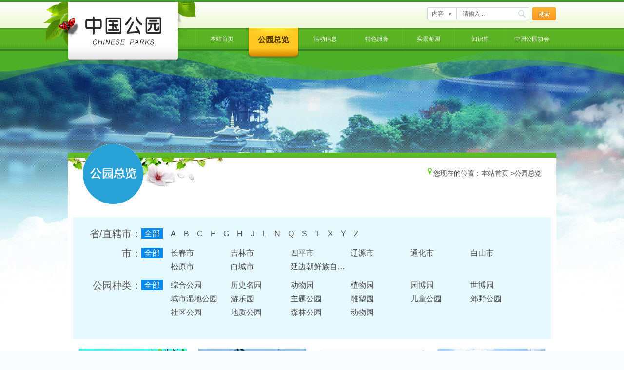

--- FILE ---
content_type: text/html;charset=utf-8
request_url: http://new.capg.org.cn/gyzl/?prov=9
body_size: 5482
content:
<!DOCTYPE html PUBLIC "-//W3C//DTD XHTML 1.0 Transitional//EN" "http://www.w3.org/TR/xhtml1/DTD/xhtml1-transitional.dtd">
<html xmlns="http://www.w3.org/1999/xhtml">
<head>
<meta http-equiv="Content-Type" content="text/html; charset=UTF-8">
<title>-中国公园</title>
<link href="../gy/global.css" rel="stylesheet" type="text/css">
<link href="../img/index.css" rel="stylesheet" type="text/css">
<link href="../gy/twlb.css" rel="stylesheet" type="text/css">
<link href="../gy/park-view.css" rel="stylesheet" type="text/css">  
<link href="../gy/danyemian.css" rel="stylesheet" type="text/css">
<link href="../gy/register.css" rel="stylesheet" type="text/css">
<!--[if lte IE 6]>
<style type="text/css">
body { behavior:url("css/csshover.htc"); }
</style>
<![endif]-->
<script src="../gy/jquery-1.js" type="text/javascript"></script>
<script src="../gy/jquery.js" type="text/javascript" charset="utf-8"></script>
<script type="text/javascript" src="http://new.capg.org.cn/lang/zh-cn/lang.js"></script>
<script type="text/javascript" src="http://new.capg.org.cn/file/script/config.js"></script>
<script type="text/javascript" src="http://new.capg.org.cn/file/script/jquery.js"></script>
<script type="text/javascript" src="http://new.capg.org.cn/file/script/common.js"></script>
<script type="text/javascript" src="http://new.capg.org.cn/file/script/page.js"></script>
<script type="text/javascript">
GoMobile('http://new.capg.org.cn/wap/index.php?moduleid=23');
var searchid = 23;
</script>
</head>
<body>
<div id="top">
  <div class="top">
    <h1 class="logo l"><img src="../gy/logo.png" alt="" height="120" width="313"></h1>
    <div class="top_r l">
      <div class="top_r_head">
        <DIV class="switch l" id="home-area">
          <dt style="display:none">
              <b></b>
              <strong class="xz_c l">北京</strong>
              <a href="javascript:void(0)" onclick="$('#home-area').addClass('hover')">[更换]</a>
          </dt>
          <dd class="dd" >        
            <ul class="lh">
                                          <li><a href="?prov=1" data-id="1">北京</a></li> 
                            <li><a href="?prov=2" data-id="2">上海</a></li> 
                            <li><a href="?prov=3" data-id="3">天津</a></li> 
                            <li><a href="?prov=4" data-id="4">重庆</a></li> 
                            <li><a href="?prov=5" data-id="5">河北</a></li> 
                            <li><a href="?prov=6" data-id="6">山西</a></li> 
                            <li><a href="?prov=7" data-id="7">内蒙古</a></li> 
                            <li><a href="?prov=8" data-id="8">辽宁</a></li> 
                            <li><a href="?prov=9" data-id="9">吉林</a></li> 
                            <li><a href="?prov=10" data-id="10">黑龙江</a></li> 
                            <li><a href="?prov=11" data-id="11">江苏</a></li> 
                            <li><a href="?prov=12" data-id="12">浙江</a></li> 
                            <li><a href="?prov=13" data-id="13">安徽</a></li> 
                            <li><a href="?prov=14" data-id="14">福建</a></li> 
                            <li><a href="?prov=15" data-id="15">江西</a></li> 
                            <li><a href="?prov=16" data-id="16">山东</a></li> 
                            <li><a href="?prov=17" data-id="17">河南</a></li> 
                            <li><a href="?prov=18" data-id="18">湖北</a></li> 
                            <li><a href="?prov=19" data-id="19">湖南</a></li> 
                            <li><a href="?prov=20" data-id="20">广东</a></li> 
                            <li><a href="?prov=21" data-id="21">广西</a></li> 
                            <li><a href="?prov=22" data-id="22">海南</a></li> 
                            <li><a href="?prov=23" data-id="23">四川</a></li> 
                            <li><a href="?prov=24" data-id="24">贵州</a></li> 
                            <li><a href="?prov=25" data-id="25">云南</a></li> 
                            <li><a href="?prov=26" data-id="26">西藏</a></li> 
                            <li><a href="?prov=27" data-id="27">陕西</a></li> 
                            <li><a href="?prov=28" data-id="28">甘肃</a></li> 
                            <li><a href="?prov=29" data-id="29">青海</a></li> 
                            <li><a href="?prov=30" data-id="30">宁夏</a></li> 
                            <li><a href="?prov=31" data-id="31">新疆</a></li> 
                            <li><a href="?prov=32" data-id="32">台湾</a></li> 
                            <li><a href="?prov=33" data-id="33">香港</a></li> 
                            <li><a href="?prov=34" data-id="34">澳门</a></li> 
                          </ul>
            <div class="close" onclick="$('#home-area').removeClass('hover')">×</div>  
          </dd>
        </DIV>
        <!--UL class="top_list l">
          <div class="f_r" id="destoon_member"></div>
        </UL-->
        <div class="search">
<form id="destoon_search" action="http://new.capg.org.cn/gyzl/search.php" onsubmit="return Dsearch(1);">
<input type="hidden" name="moduleid" value="23" id="destoon_moduleid"/>
<input type="hidden" name="spread" value="0" id="destoon_spread"/>
  <div class="l">
<div id="select_box2" class="select_box2 l"> <span id="selected_item2" class="current">内容</span>
   <UL class="select_list2" id="select_up2">
<span  onclick="setModule(23,this)">
<LI title="23">公园</LI>
</span> <span onclick="setModule(21,this)">
<LI title ="21">内容</LI>
</span> 
  </UL>
</div>
  </div>         
            <input name="kw" id="destoon_kw" class="input_text l" onfocus="if(this.value=='请输入...'){this.value=''}" onblur="if(this.value==''){this.value='请输入...'}" value="请输入..." maxlength="20" type="text">
            <input name="" value="" class="input_btn" type="submit">
          </form>
        </div>
        
      </div>
      <div class="c"></div>
      <ul class="nav">
        <LI ><A href="http://new.capg.org.cn/">本站首页</A></LI>
        <LI id="nav37"><A href="http://new.capg.org.cn/gyzl?area=">公园总览</A></LI>
        <LI id="nav6"><A href="http://new.capg.org.cn/news/list.php?catid=6">活动信息</A></LI>             
        <LI id="nav10"><A href="http://new.capg.org.cn/news/list.php?catid=10">特色服务</A></LI>
        <LI id="nav4"><A href="http://new.capg.org.cn/video/list.php?catid=136">实景游园</A></LI>
<LI id="nav35"><A href="http://new.capg.org.cn/news/list.php?catid=35">知识库</A></LI>
        <LI id="nav23"><A href="http://new.capg.org.cn/news">中国公园协会</A></LI>
       
        
      </ul>
    </div>
  </div>
</div>
<SCRIPT type="text/javascript">
            function selected(area,user_selected,main){
                var select_area = $_G(area), selected = $_G(user_selected), select_main = $_G(main), select_list = select_main.getElementsByTagName("li"), len = select_list.length;
                select_area.onclick = select_main.onmouseover = function(){
                    select_main.style.display = "block";
                }
                select_main.onmouseout = function(){
                    select_main.style.display = "none";
                }
                for (var i = 0; i < len; i++) {
                    select_list[i].onclick = clickselect;
                    select_list[i].onmouseover = a_mouseover;
                    select_list[i].onmouseout = a_mouseout;
                }
                //鼠标移上函数
                 function a_mouseover () {
                    this.className = "active";
                }
                //鼠标移开函数
                function a_mouseout () {
                    this.className = "";
                }
                //取html元素
                function $_G(id){
                    return document.getElementById(id);
                }
                //选择值函数
                function clickselect(e){
                    e = e || window.event;
                    e.cancelBubble = true;
                    var name = this.innerHTML;
                    var txt = document.createTextNode(name);
                    selected.removeChild(selected.firstChild);
                    selected.appendChild(txt);
                    select_main.style.display = "none";
                    var title = this.getAttribute("title");
                        if (title == 23)
                        {
                           setModule(23,this);
                        }else{
                           setModule(21,this)
                        }
                }
            }; 
                selected("select_box2","selected_item2","select_up2");

$(".lh a").click(function () {  
var val = $(this).text();
$('.xz_c').text(val);
$('#home-area').removeClass('hover')
}); 
$('.nav li').hover(
function () { 
$('.nav_cur').addClass('now_cur').removeClass('nav_cur');
},  
function () { 
$('.now_cur').addClass('nav_cur').removeClass('now_cur');
   });
  </SCRIPT> 
  <script type="text/javascript">
function setTab(name,cursel){
cursel_0=cursel;
for(var i=1; i<=links_len; i++){
var menu = document.getElementById(name+i);
var menudiv = document.getElementById("con_"+name+"_"+i);
if(i==cursel){
menu.className="off";
menudiv.style.display="block";
}
else{
menu.className="";
menudiv.style.display="none";
}
}
}
function Next(){                                                        
cursel_0++;
if (cursel_0>links_len)cursel_0=1
setTab(name_0,cursel_0);
} 
var name_0='one';
var cursel_0=1;
var links_len,iIntervalId;
onload=function(){
try{
var links = document.getElementById("tab1").getElementsByTagName('li')
links_len=links.length;
for(var i=0; i<links_len; i++){
links[i].onmouseover=function(){
clearInterval(iIntervalId);
this.onmouseout=function(){
iIntervalId = setInterval(Next,ScrollTime);;
}
}
}

document.getElementById("con_"+name_0+"_"+links_len).parentNode.onmouseover=function(){
clearInterval(iIntervalId);
this.onmouseout=function(){
iIntervalId = setInterval(Next,ScrollTime);;
}
}
setTab(name_0,cursel_0);
iIntervalId = setInterval(Next,ScrollTime);
}
catch(e){};
}
</script><div class="mains">
  <div class="biaodan">
    <div class="ejdh"> <img src="../gy/yuan_title_2.png" class="zc_l"> 
      <span><img src="../gy/dhtub.png">您现在的位置：<a href="http://new.capg.org.cn/" target="_blank">本站首页</a> &gt;<a href="#">公园总览</a> </span> 
    </div>
    <div class="liebiao">
      <div class="pv-area">
        <div class="pv-index-area">
            <table class="pv-index-table" >
              <tr>
                <td class="title">省/直辖市：</td>
                <td>
                  <div class="one-line-index">
                    <span class="selected all" id="abbr-all" ><a href="?area=xx">全部</a></span>
                  </div>
                  <!-- 字母行-->
                <div class="al-idx">
                                                        <span class=al-one id="abbr-A"> <a href="?abbr=A">A</a>  </span>                      
                                      <span class=al-one id="abbr-B"> <a href="?abbr=B">B</a>  </span>                      
                                      <span class=al-one id="abbr-C"> <a href="?abbr=C">C</a>  </span>                      
                                      <span class=al-one id="abbr-F"> <a href="?abbr=F">F</a>  </span>                      
                                      <span class=al-one id="abbr-G"> <a href="?abbr=G">G</a>  </span>                      
                                      <span class=al-one id="abbr-H"> <a href="?abbr=H">H</a>  </span>                      
                                      <span class=al-one id="abbr-J"> <a href="?abbr=J">J</a>  </span>                      
                                      <span class=al-one id="abbr-L"> <a href="?abbr=L">L</a>  </span>                      
                                      <span class=al-one id="abbr-N"> <a href="?abbr=N">N</a>  </span>                      
                                      <span class=al-one id="abbr-Q"> <a href="?abbr=Q">Q</a>  </span>                      
                                      <span class=al-one id="abbr-S"> <a href="?abbr=S">S</a>  </span>                      
                                      <span class=al-one id="abbr-T"> <a href="?abbr=T">T</a>  </span>                      
                                      <span class=al-one id="abbr-X"> <a href="?abbr=X">X</a>  </span>                      
                                      <span class=al-one id="abbr-Y"> <a href="?abbr=Y">Y</a>  </span>                      
                                      <span class=al-one id="abbr-Z"> <a href="?abbr=Z">Z</a>  </span>                      
                                  </div>
                </td>
              </tr>
              <tr id="prov_tr" style="display:none">
                <td class="title"></td>
                <td>
                    <div class="prov-idx">
                                              
                      <span class=prov-one id="prov-1"><a href="?prov=1&abbr=">北京</a></span>
                        
                      <span class=prov-one id="prov-2"><a href="?prov=2&abbr=">上海</a></span>
                        
                      <span class=prov-one id="prov-3"><a href="?prov=3&abbr=">天津</a></span>
                        
                      <span class=prov-one id="prov-4"><a href="?prov=4&abbr=">重庆</a></span>
                        
                      <span class=prov-one id="prov-5"><a href="?prov=5&abbr=">河北</a></span>
                        
                      <span class=prov-one id="prov-6"><a href="?prov=6&abbr=">山西</a></span>
                        
                      <span class=prov-one id="prov-7"><a href="?prov=7&abbr=">内蒙古</a></span>
                        
                      <span class=prov-one id="prov-8"><a href="?prov=8&abbr=">辽宁</a></span>
                        
                      <span class=prov-one id="prov-9"><a href="?prov=9&abbr=">吉林</a></span>
                        
                      <span class=prov-one id="prov-10"><a href="?prov=10&abbr=">黑龙江</a></span>
                        
                      <span class=prov-one id="prov-11"><a href="?prov=11&abbr=">江苏</a></span>
                        
                      <span class=prov-one id="prov-12"><a href="?prov=12&abbr=">浙江</a></span>
                        
                      <span class=prov-one id="prov-13"><a href="?prov=13&abbr=">安徽</a></span>
                        
                      <span class=prov-one id="prov-14"><a href="?prov=14&abbr=">福建</a></span>
                        
                      <span class=prov-one id="prov-15"><a href="?prov=15&abbr=">江西</a></span>
                        
                      <span class=prov-one id="prov-16"><a href="?prov=16&abbr=">山东</a></span>
                        
                      <span class=prov-one id="prov-17"><a href="?prov=17&abbr=">河南</a></span>
                        
                      <span class=prov-one id="prov-18"><a href="?prov=18&abbr=">湖北</a></span>
                        
                      <span class=prov-one id="prov-19"><a href="?prov=19&abbr=">湖南</a></span>
                        
                      <span class=prov-one id="prov-20"><a href="?prov=20&abbr=">广东</a></span>
                        
                      <span class=prov-one id="prov-21"><a href="?prov=21&abbr=">广西</a></span>
                        
                      <span class=prov-one id="prov-22"><a href="?prov=22&abbr=">海南</a></span>
                        
                      <span class=prov-one id="prov-23"><a href="?prov=23&abbr=">四川</a></span>
                        
                      <span class=prov-one id="prov-24"><a href="?prov=24&abbr=">贵州</a></span>
                        
                      <span class=prov-one id="prov-25"><a href="?prov=25&abbr=">云南</a></span>
                        
                      <span class=prov-one id="prov-26"><a href="?prov=26&abbr=">西藏</a></span>
                        
                      <span class=prov-one id="prov-27"><a href="?prov=27&abbr=">陕西</a></span>
                        
                      <span class=prov-one id="prov-28"><a href="?prov=28&abbr=">甘肃</a></span>
                        
                      <span class=prov-one id="prov-29"><a href="?prov=29&abbr=">青海</a></span>
                        
                      <span class=prov-one id="prov-30"><a href="?prov=30&abbr=">宁夏</a></span>
                        
                      <span class=prov-one id="prov-31"><a href="?prov=31&abbr=">新疆</a></span>
                        
                      <span class=prov-one id="prov-32"><a href="?prov=32&abbr=">台湾</a></span>
                        
                      <span class=prov-one id="prov-33"><a href="?prov=33&abbr=">香港</a></span>
                        
                      <span class=prov-one id="prov-34"><a href="?prov=34&abbr=">澳门</a></span>
                                          </div>
                </td>
              </tr>
                                <tr>
                  <td class="title">市：</td>
                  <td><div class="one-line-index">
                          <span class="selected all" id="city-all"><a href="?city=&prov=&abbr=">全部</a></span>
                  </div>
                  <div class="city-idx">
                                            
                      <span class=city-one id="city-83"><a href="?city=83&prov=9&abbr=" title="长春市">长春市</a></span>
                        
                      <span class=city-one id="city-84"><a href="?city=84&prov=9&abbr=" title="吉林市">吉林市</a></span>
                        
                      <span class=city-one id="city-85"><a href="?city=85&prov=9&abbr=" title="四平市">四平市</a></span>
                        
                      <span class=city-one id="city-86"><a href="?city=86&prov=9&abbr=" title="辽源市">辽源市</a></span>
                        
                      <span class=city-one id="city-87"><a href="?city=87&prov=9&abbr=" title="通化市">通化市</a></span>
                        
                      <span class=city-one id="city-88"><a href="?city=88&prov=9&abbr=" title="白山市">白山市</a></span>
                        
                      <span class=city-one id="city-89"><a href="?city=89&prov=9&abbr=" title="松原市">松原市</a></span>
                        
                      <span class=city-one id="city-90"><a href="?city=90&prov=9&abbr=" title="白城市">白城市</a></span>
                        
                      <span class=city-one id="city-91"><a href="?city=91&prov=9&abbr=" title="延边朝鲜族自治州">延边朝鲜族自治州</a></span>
                                        </div>
                  </td>
                </tr>
                            <tr>
                <td class="title">公园种类：</td>
                <td><div class="one-line-index">
                        <span class="selected all" id="type-all"><a href="?catid=&city=&prov=9&abbr=">全部</a></span>
                </div>
                <div class="type-idx">
                    <span class=type-one id="type-41"><a href="?catid=41&city=&prov=9&abbr=">综合公园</a></span>
                    <span class=type-one id="type-98"><a href="?catid=98&city=&prov=9&abbr=">历史名园</a></span>
                    <!-- <span class=type-one id="type-43"><a href="?catid=43&city=&prov=9&abbr=">风景名胜公园</a></span> -->
                    <span class=type-one id="type-42"><a href="?catid=42&city=&prov=9&abbr=">动物园</a></span>
                    <span class=type-one id="type-97"><a href="?catid=97&city=&prov=9&abbr=">植物园</a></span>
                    <span class=type-one id="type-qt-1"><a href="?catid=99&qtlx=1&city=&prov=9&abbr=">园博园</a></span>
                    <span class=type-one id="type-qt-2"><a href="?catid=99&qtlx=2&city=&prov=9&abbr=">世博园</a></span>
                    <span class=type-one id="type-qt-3"><a href="?catid=99&qtlx=3&city=&prov=9&abbr=">城市湿地公园</a></span>
                    <span class=type-one id="type-qt-4"><a href="?catid=99&qtlx=4&city=&prov=9&abbr=">游乐园</a></span>
                    <span class=type-one id="type-qt-5"><a href="?catid=99&qtlx=5&city=&prov=9&abbr=">主题公园</a></span>
                    <span class=type-one id="type-qt-6"><a href="?catid=99&qtlx=6&city=&prov=9&abbr=">雕塑园</a></span>
                    <span class=type-one id="type-qt-7"><a href="?catid=99&qtlx=7&city=&prov=9&abbr=">儿童公园</a></span>
                    <span class=type-one id="type-qt-8"><a href="?catid=99&qtlx=8&city=&prov=9&abbr=">郊野公园</a></span>
                    <span class=type-one id="type-qt-9"><a href="?catid=99&qtlx=9&city=&prov=9&abbr=">社区公园</a></span>
                    <span class=type-one id="type-qt-10"><a href="?catid=99&qtlx=10&city=&prov=9&abbr=">地质公园</a></span>
                    <span class=type-one id="type-qt-11"><a href="?catid=99&qtlx=11&city=&prov=9&abbr=">森林公园</a></span>
                    <span class=type-one id="type-qt-12"><a href="?catid=99&qtlx=12&city=&prov=9&abbr=">动物园</a></span>
                </div>
                </td>
              </tr>
            </table>
            </div><!--pv-index-area-->
          </div><!--pv-area-->
          <div class="pic-area">
            <div class='pic-panel'>
                              
                                          <div class=pic-block>
                    <div class=pic-picture>                  
                        <a href="http://www.ccwsp.com/ccdsgy.action?ym=index" title="长春世界雕塑公园" target="_blank"><img src="http://new.capg.org.cn/file/upload/201409/24/10-41-57-25-1.jpg" class="pic"> </a>                 
                    </div>
                    <div class=pic-text style="text-align:center">
                      <span><a href="http://www.ccwsp.com/ccdsgy.action?ym=index" title="长春世界雕塑公园" target="_blank">长春世界雕塑公园</a></span>
                    </div>
                  </a>
                </div> <!--pic-block-->
                            <div class=pic-block>
                    <div class=pic-picture>                  
                        <a href="show.php?itemid=74" title="长春市南湖公园" target="_blank"><img src="http://new.capg.org.cn/file/upload/201409/24/10-40-43-23-1.jpg" class="pic"> </a>                 
                    </div>
                    <div class=pic-text style="text-align:center">
                      <span><a href="show.php?itemid=74" title="长春市南湖公园" target="_blank">长春市南湖公园</a></span>
                    </div>
                  </a>
                </div> <!--pic-block-->
                            <div class=pic-block>
                    <div class=pic-picture>                  
                        <a href="show.php?itemid=75" title="长春市胜利公园" target="_blank"><img src="http://new.capg.org.cn/file/upload/201409/24/10-40-00-21-1.jpg" class="pic"> </a>                 
                    </div>
                    <div class=pic-text style="text-align:center">
                      <span><a href="show.php?itemid=75" title="长春市胜利公园" target="_blank">长春市胜利公园</a></span>
                    </div>
                  </a>
                </div> <!--pic-block-->
                            <div class=pic-block>
                    <div class=pic-picture>                  
                        <a href="show.php?itemid=76" title="长春市儿童公园" target="_blank"><img src="http://new.capg.org.cn/file/upload/201409/24/10-37-15-23-1.jpg" class="pic"> </a>                 
                    </div>
                    <div class=pic-text style="text-align:center">
                      <span><a href="show.php?itemid=76" title="长春市儿童公园" target="_blank">长春市儿童公园</a></span>
                    </div>
                  </a>
                </div> <!--pic-block-->
                            <div class=pic-block>
                    <div class=pic-picture>                  
                        <a href="show.php?itemid=77" title="长春市长春公园" target="_blank"><img src="http://new.capg.org.cn/file/upload/201409/24/10-36-34-71-1.jpg" class="pic"> </a>                 
                    </div>
                    <div class=pic-text style="text-align:center">
                      <span><a href="show.php?itemid=77" title="长春市长春公园" target="_blank">长春市长春公园</a></span>
                    </div>
                  </a>
                </div> <!--pic-block-->
                            <div class=pic-block>
                    <div class=pic-picture>                  
                        <a href="http://www.cczoo.net/" title="长春市动植物公园" target="_blank"><img src="http://new.capg.org.cn/file/upload/201409/24/10-35-07-51-1.jpg" class="pic"> </a>                 
                    </div>
                    <div class=pic-text style="text-align:center">
                      <span><a href="http://www.cczoo.net/" title="长春市动植物公园" target="_blank">长春市动植物公园</a></span>
                    </div>
                  </a>
                </div> <!--pic-block-->
                            <div class=pic-block>
                    <div class=pic-picture>                  
                        <a href="show.php?itemid=79" title="长春市牡丹园" target="_blank"><img src="http://new.capg.org.cn/file/upload/201410/24/17-48-11-25-1.jpg" class="pic"> </a>                 
                    </div>
                    <div class=pic-text style="text-align:center">
                      <span><a href="show.php?itemid=79" title="长春市牡丹园" target="_blank">长春市牡丹园</a></span>
                    </div>
                  </a>
                </div> <!--pic-block-->
                            <div class=pic-block>
                    <div class=pic-picture>                  
                        <a href="show.php?itemid=80" title="吉林市江南公园" target="_blank"><img src="http://new.capg.org.cn/file/upload/201409/24/10-29-47-58-1.jpg" class="pic"> </a>                 
                    </div>
                    <div class=pic-text style="text-align:center">
                      <span><a href="show.php?itemid=80" title="吉林市江南公园" target="_blank">吉林市江南公园</a></span>
                    </div>
                  </a>
                </div> <!--pic-block-->
                            <div class=pic-block>
                    <div class=pic-picture>                  
                        <a href="show.php?itemid=305" title="吉林镇赉县南湖国家城市湿地公园" target="_blank"><img src="http://new.capg.org.cn/file/upload/201409/25/14-09-35-29-1.jpg" class="pic"> </a>                 
                    </div>
                    <div class=pic-text style="text-align:center">
                      <span><a href="show.php?itemid=305" title="吉林镇赉县南湖国家城市湿地公园" target="_blank">吉林镇赉县南湖国家...</a></span>
                    </div>
                  </a>
                </div> <!--pic-block-->
                                          </div><!--pic-area---->
          </div>  <!--pic panel-->    
    </div><!--liebiao end-->
    <div class="pages"></div>

  </div><!--表单-->
  <div class="c"></div>
</div> <!--main-->
<!--/div-->
<script> 
  $(function(){
    $('body').css('background-color','#F8FCFF');
//$('span.all a').text('全部');
//处理选择项当前样式
var abbr = '';
if(abbr!=''){
$('#prov_tr').show();
$('#abbr-all').removeClass('selected');
$('#abbr-'+abbr).addClass('selected');
}
var prov = '9';
if(prov!=''){
$('#prov-all').removeClass('selected');
$('#prov-'+prov).addClass('selected');
}
var city = '';
if(city!=''){
$('#city-all').removeClass('selected');
$('#city-'+city).addClass('selected');
}
var catid = '0';
var qtlx = '';
if(catid>0){
$('#type-all').removeClass('selected');
$('#type-'+catid).addClass('selected');
}
        if(qtlx >0){
$('#type-all').removeClass('selected');
$('#type-qt-'+qtlx).addClass('selected');
}
  });
$("#nav37").addClass("nav_cur");
</script> 
<div class="c"></div>
<script type="text/javascript">
show_task('moduleid=23&html=index');
</script>
<div class="bottomy">
<UL class="bottom">
  <LI><A href="http://new.capg.org.cn/about/about.html">关于我们</A> | <A href="http://new.capg.org.cn/about/contact.html">联系我们</A> | <A href="http://new.capg.org.cn/about/agreement.html">版权所有</A></LI>
  <LI style="font-family: Arial;">© 2014 中国公园协会 All Rights Reserved  <a href="https://beian.miit.gov.cn" style="text-decoration:none;color:#4d4d4d;">京ICP备18015859号-1</a></LI>
  <LI>地址：北京市海淀区三里河路9号住建部收发室 中国公园协会</LI>
</UL>
</div>
</BODY>
</HTML>


--- FILE ---
content_type: text/css
request_url: http://new.capg.org.cn/gy/global.css
body_size: 2359
content:
body{ font:12px/18px "宋体", Simsun, Helvetica, Arial, sans-serif;color:#484848;}
body, div, dl, dt, dd, ul, ol, li, h1, h2, h3, h4, h5, h6, pre, form, fieldset, input, textarea, p, blockquote, th, td, button{padding:0;margin:0;}
fieldset, img{border:0;}
input, label, select, option, textarea, button, fieldset, legend{font:12px/18px Verdana, Simsun, Helvetica, Arial, sans-serif;}
table{border-collapse:collapse;border-spacing:0;font:12px/18px Verdana, Simsun, Helvetica, Arial, sans-serif;}
ul{list-style:none;}
img{ vertical-align:top;border:0;}
input{ border:0px; list-style:none;}

/*--------------------共用样式---------------------------------*/
.l{ float:left;}
.r{ float:right;}
.c{ clear:both;}
.dis{ display:none;}
body{ background:url(../gy/bottom_bg.jpg) no-repeat bottom;}

a{color:#4d4d4d; text-decoration:none;}
a:hover{ color:#238000; text-decoration:none;}


/*---------------------首页标题样式-----------------------*/
.con_title{ width:323px; height:37px;line-height:38px;   font-size:14px;color:#fff; background:url(../gy/title_bg.jpg) no-repeat;text-align:left;}
.con_title span{ float:left; text-indent:19px;}
.con_title a{width:65px; height:37px; margin-right:10px; background:url(../gy/title_more.jpg) no-repeat right; text-align:left; display:block; float:right;color:#fff;font-size:12px; font-weight:normal;}
.con_title a{ color:#fff;}



/*-----------------------top------------------------*/
#top{  z-index:9;width:100%; height:104px; background:url(../gy/top_bg.jpg) repeat-x;}
.top{ width:1103px; margin:0 auto;}
.logo{position:absolute; width:313px; height:120px; display:block; margin-top:4px; position:absolute; z-index:98;}
.top_r{ width:790px; margin-left:313px;position:absolute; z-index:99;}


.top_r_head{ width:738px;}

/*------------------城市切换----------------------------*/
.switch {
	width: 190px; height: 30px; line-height: 30px; margin-top: 15px;
}
.switch dt{
	width: 116px;
	height: 26px;
	line-height: 24px;
	border: 1px solid transparent;
	position: relative;
	z-index: 14;
}
#home-area.hover dt{
	background: #fff;
	border: 1px solid #DDD;
	border-bottom: 0;
	height: 28px;
}
.switch b{
	position: relative;
	top: 1px;
	margin: 3px 4px 3px 15px;
	background: url("../img/17.png") -5px -3px no-repeat;
	height: 18px;
	width: 12px;
	display: inline-block;
	float: left;
}
.switch a{
	float:left;
}
#home-area.hover .dd {
	display: block;
}
.switch dd.dd{
	z-index: 13;
	padding-bottom: 5px;
	width: 300px;
	display: none;
	top: 43px;
	position: absolute;
	border: 1px solid #DDD;
	background: #fff;
	-moz-box-shadow: 0 0 10px rgba(0,0,0,.12);
	-webkit-box-shadow: 0 0 10px rgba(0,0,0,.12);
	box-shadow: 0 0 10px rgba(0,0,0,.12);
}
.switch dd.dd ul.lh{
	overflow: hidden;
	zoom: 1;
} 

.switch dd.dd li{
	width: 50px;
	padding: 0 0 0 17px;
	height: 24px;
	padding-top: 4px;
	float: left;
}

.switch dd.dd li a{
	height: 18px;
	line-height: 18px;
}

.switch dd.dd li a:hover{
	background:  rgb(35, 128, 0);
	color: #fff;
	text-decoration: none;
}
.switch dd.dd .close {
	position: absolute;
	right: -5px;
	top: -5px;
	background: url("../img/17.png") -35px 0;
	width: 19px;
	height: 19px;
	overflow: hidden;
	line-height: 100px;
	cursor: pointer;
}
.xz_c {
	margin-left: 3px;
	margin-right: 3px;
	color: #666;
} 
.select_box{ width:90px; height:28px; display:block;border:1px solid #d2d2d2; display:block; line-height:30px;background:#fff url(../gy/switch_icon.gif) no-repeat 75px 13px; cursor:pointer;/*大容器*/}
.select_box .current { display:block; padding-left:10px; color:#ff2828; height:30px; overflow:hidden;/*当前显示选项*/ font-family:"宋体";}
.select_list { position:absolute; z-index:999;width:90px; background:#fff;border:1px solid #e0e0e0; display:none;/*下拉显示*/}
.select_list li{ display:block; height:20px;text-indent:10px; line-height:20px;}
.select_list li:hover{ background:#eee; color:#333; text-decoration:none;}


/*--------------------设为首页---------------------*/
.top_list{ height:30px; display:block; line-height:30px; margin:15px 0 0 92px;}
.top_list li{ float:left; width:60px; text-align:center; background:url(../gy/top_list_line.jpg) no-repeat right;}


/*------------------搜索----------------------------*/

.search{ width:264px; height:27px; float:right; margin-top:15px;}
.input_text{ width:149px; height:27px; line-height:27px; background:url(../gy/bg.png) no-repeat -61px 0; text-indent:1em; color:#666;margin-right:6px;}
.input_btn{ width:48px; height:27px; display:block;  background:url(../gy/bg.png) no-repeat -216px 0; cursor:pointer;}


.switch2{ width:61; height:27px; line-height:27px; margin-top:15px; float:left;}
.select_box2{ width:61px; height:27px; display:block;display:block; line-height:27px;background:#fff url(../gy/bg.png) no-repeat; cursor:pointer;/*大容器*/}
.select_box2 .current { display:block; padding-left:10px; color:#666; height:27px; overflow:hidden;/*当前显示选项*/ font-family:"宋体";}
.select_list2 { position:absolute; z-index:99;width:61px; background:#fff;border:1px solid #e0e0e0; display:none;/*下拉显示*/}
.select_list2 li{ display:block; width:61px; height:20px; overflow:hidden;text-indent:10px; line-height:20px;}
.select_list2 li:hover{ background:#eee; color:#666; text-decoration:none;}



/*------------------导航----------------------------*/
.nav{ width:742px; height:64px; line-height:46px; margin-top:12px;}
.nav li{ float:left; width:106px; height:64px; text-align:center; background:url(../gy/nav_line.jpg) no-repeat;}
.nav li a{width:106px; height:66px; display:block; color:#fff;}
.nav li a:hover{width:106px; height:64px; display:block; font-size:16px; font-weight:bold; line-height:50px; background:url(../gy/bg.png) no-repeat 0 -38px; color:#503600;}

.nav .nav_cur a{width:106px; height:64px; display:block; font-size:16px; font-weight:bold; line-height:50px; background:url(../gy/bg.png) no-repeat 0 -38px; color:#503600;}

.mains{ width:100%; height:auto; margin:0 auto; background:url(../gy/er_banner.jpg) no-repeat; background-position:top; background-attachment:scroll; padding-top:210px;min-height: 400px;}


.bottom{ width:1000px; margin:20px auto 66px auto; text-align:center;  line-height:20px;padding-top:10px;display:block;position:relative;}
.bottomy{ clear:both;display:block;position:relative;overflow:hidden;}


.content{  font-size: 14px;line-height: 24px;color: #484848; font-family:Simsun,Helvetica,Arial,sans-serif;}
/*首页随手拍浮动div样式*/
.r1{width:120px;height:207px;float:right;position:fixed !important; top:200px;position:absolute; z-index:300; top:expression(offsetParent.scrollTop+200);right:20px;display:none;}   
.l1{width:120px;height:207px;float:right;position:fixed !important; top:200px;position:absolute; z-index:300; top:expression(offsetParent.scrollTop+200);left:20px;display:none;}
.close-flydivr{width:20px;height:20px;position:absolute;top:0px;right:0px;cursor:pointer;}
.close-flydivl{width:20px;height:20px;position:absolute;top:0px;right:0px;cursor:pointer;}  
#img{position: absolute;width:120px;height:138px;z-index:500;}
#img .reset{position: absolute;top:0px;right:0px;width:20px;height:20px;z-index:500;}

--- FILE ---
content_type: text/css
request_url: http://new.capg.org.cn/img/index.css
body_size: 3690
content:
.banner {	background: url("img/banner2.jpg") no-repeat;	margin: 0px auto;	width: 1800px; 	height: 558px; 	display: block; 	position: relative;	z-index: 1;}
.ban_left{float:left;}
.ban_left img{width:675px;height:558px;}
#content {height: 558px; overflow: hidden; position: relative;}
#key {	background: url("../img/banner_icon.png") no-repeat;width: 68px;height: 26px;text-align: center;bottom: 0px;color: rgb(255, 255, 255); 	-height: 26px;font-size: 14px;font-weight: bold; 	margin-left: 1330px; 	float: right; 	position: absolute;	z-index: 99; 	cursor: pointer;}
.con1 {	margin: 20px auto 0px; width: 1000px; height: 275px;}
.f_r{*float:right;}
#show {	width: 319px;}
#kinMaxShow {	width: 319px; height: 275px; overflow: hidden; visibility: hidden;}
#kinMaxShow p.title {	background: rgba(0, 0, 0, 0.5); 	left: 0px;	width: 100%; 	height: 30px; 	bottom: 0px; 	color: rgb(255, 255, 255); 	line-height: 30px; 	text-indent: 10px; 	font-family: Verdana; 	display: block;	filter: progid:DXImageTransform.Microsoft.gradient(startcolorstr=#aa000000,endcolorstr=#aa000000);	position: absolute;}
.dynamic {	border: 1px solid rgb(228, 240, 238); width: 323px; height: 273px; margin-left: 18px;}
.dynamic_list {	padding: 0px 17px; width: 289px; color: rgb(153, 153, 153); margin-top: 10px;}
.dynamic_list li {	background: url("../img/list_icon.gif") no-repeat 0px 13px; 	text-align: right; 	line-height: 31px; 	border-bottom-color: rgb(210, 210, 210);	border-bottom-width: 1px;	border-bottom-style: dashed;}
.dynamic_list li a {	text-indent: 8px; float: left;}
.garden {	border: 1px solid rgb(228, 240, 238); width: 323px; height: 273px;}
.garden dl {	margin: 21px 0px 0px 18px; 	width: 287px; 	height: 95px; 	border-bottom-color: rgb(210, 210, 210); 	border-bottom-width: 1px; 	border-bottom-style: dashed;}
.garden dl dt {	width: 120px; float: left;}
.garden dl dd {	margin: 8px 0px 0px 10px; width: 155px; float: right;}
.garden dl dd p {	color: rgb(51, 51, 51); font-size: 14px; font-weight: bold; margin-bottom: 5px;}
.index_img {	margin: 20px auto; width: 1000px; height: 94px; display: block;}
.con2 {	margin: 0px auto; border: 1px solid rgb(228, 240, 238); width: 998px; height: 274px;}
.line {	background: rgb(255, 156, 32); width: 998px; height: 2px;}
.btg1{position:absolute;z-index:10;overflow:hidden;width:auto;}
.btg1 img{z-index:10;display:block;overflow:hidden;width:1309px;height:544px;}
.btg2{position:absolute;z-index:10;overflow:hidden;width:auto;}
.btg2 img{z-index:10;display:block;overflow:hidden;width:1309px;height:544px;}
.btgx{position:absolute;width:50px;height:50px;z-index:15;overflow:hidden;display:block; cursor:pointer;right:25px;top:118px;}

.classification {width: 95px; height: 272px;border-right-color: rgb(228, 240, 238); border-left-color: rgb(228, 240, 238);border-right-width: 1px; border-left-width: 1px; border-right-style: solid;	border-left-style: solid; 	float: left; display: block;}
.classification li {	background: url("../img/classification_list_bg.jpg") repeat-x; 	width: 95px; 	height: 45px;	text-align: center; 	line-height: 45px; 	display: block;}
.classification li a {
	width: 95px; height: 45px; font-size: 12px; display: block;
}
.classification li a:hover {
	background: url("../img/classification_title_bg.gif") repeat-x; 
	width: 95px; 
	height: 45px; 
	color: rgb(255, 255, 255);
	font-size: 14px; 
	font-weight: bold; display: block;
}
.classification li .classification_list_cur {
	background: url("../img/classification_title_bg.gif") repeat-x;
	color: rgb(255, 255, 255); 
	font-size: 14px; 
	font-weight: bold;
}
#tab {
	width: 781px;
	margin-top: 2px; 
	margin-left: 15px; 
	float: left; 
	position: relative;
}
#tab .tabList {
	
}
#tab .tabList ul li {
	width: 88px; 
	height: 42px;
	line-height: 42px; 
	text-indent: 27px; 
	font-size: 14px; 
	font-weight: bold; 
	margin-left: -1px; 
	float: left; 
	position: relative;
	cursor: pointer;
}
.con2_more {
	background: url("../img/title_more2.jpg") no-repeat right; 
	width: 65px; 
	height: 42px; 
	line-height: 42px; 
	margin-right: 10px; 
	float: right; 
	display: block;
}
#tab .tabCon {
	left: -1px; 
	top: 31px; 
	width: 760px; 
	height: 270px; 
	border-top-color: currentColor;
	border-top-width: medium; 
	border-top-style: none; 
	position: absolute;
}
#tab .tabCon li {
	margin-top: 25px;
        filter: alpha(opacity=0); 
	position: absolute; 
	opacity: 0;
        z-index: 1;
}
.tabcon_img {
	border: 1px solid rgb(247, 251, 253);
	width: 241px; 
	height: 153px; 
	text-align: center;
	color: rgb(227, 248, 254); 
	float: left; 
	display: block;
}
.tabcon_img p {
	margin-top: 15px;
}
#tab .tabList li.cur {
	background: url("../img/con2_title_bg.jpg") no-repeat; color: rgb(239, 152, 2); border-bottom-color: currentColor; border-bottom-width: medium; border-bottom-style: none;
}
#tab .tabCon li.cur {
	filter: alpha(opacity=100); opacity: 1;   
        z-index: 100;
}
#tab2 {
	width: 781px; margin-top: 2px; margin-left: 15px; float: left; position: relative;
}
#tab2 .tabList {
	
}
#tab2 .tabList ul li {
	width: 86px; height: 42px; line-height: 42px; text-indent: 27px; font-size: 14px; font-weight: bold; margin-left: -1px; float: left; position: relative; cursor: pointer;
}
.con2_more {
	background: url("../img/title_more2.jpg") no-repeat right; width: 65px; height: 42px; line-height: 42px; margin-right: 10px; float: right; display: block;
}
#tab2 .tabCon {
	left: -1px; top: 31px; width: 760px; height: 270px; border-top-color: currentColor; border-top-width: medium; border-top-style: none; position: absolute;
}
#tab2 .tabCon li {
	margin-top: 25px; filter: alpha(opacity=0); position: absolute; opacity: 0;
}
.tabcon_img {
	border: 1px solid rgb(247, 251, 253); width: 241px; height: 153px; text-align: center; color: rgb(227, 248, 254); float: left; display: block;
}
.tabcon_img p {
	margin-top: 15px;
}
#tab2 .tabList li.cur {
	background: url("../img/con2_title_bg.jpg") no-repeat; border-bottom-color: currentColor; border-bottom-width: medium; border-bottom-style: none;
}
#tab2 .tabCon li.cur {
	filter: alpha(opacity=100); opacity: 1;
}
.con3 {
	margin: 20px auto 0px; width: 1000px;
}
.list_hot {
	width: 725px; height: 265px; overflow: hidden; border-right-color: rgb(228, 240, 238); border-bottom-color: rgb(228, 240, 238); border-left-color: rgb(228, 240, 238); border-right-width: 1px; border-bottom-width: 1px; border-left-width: 1px; border-right-style: solid; border-bottom-style: solid; border-left-style: solid; float: left;
}
.list_hot .hd {
	height: 48px; overflow: hidden;
}
.list_hot .hd h2 {
	width: 137px; height: 48px; color: rgb(74, 166, 40); line-height: 48px; text-indent: 22px; font-size: 16px; font-weight: bold; float: left;
}
.list_hot .hd span {
	margin: 20px 5px 0px; height: 12px; float: right; display: inline;
}
.list_hot .hd .con3_more {
	line-height: 48px; margin-left: 460px; float: left;
}
.ph_num a {
	background: rgb(201, 201, 201); width: 31px; height: 11px; text-indent: -999px; overflow: hidden; margin-left: 5px; float: left; display: inline;
}
.ph_num a:hover {
	background: rgb(94, 181, 38);
}
.ph_num a.current {
	background: rgb(94, 181, 38);
}
.ph_num a.current:hover {
	background: rgb(94, 181, 38);
}
.list_hot .bd {	width: 725px; height: 230px; overflow: hidden; position: relative; z-index: 1;}
.ph_list {left: 0px; top: 0px; width: 4000px; height: 230px; overflow: hidden; position: absolute; z-index: 2;}
.ph_list ul {width: 725px;overflow: hidden; margin-top:30px; float: left;}
.ph_list li {width: 213px; height: 158px; margin-left: 22px; float: left; display: block; position: relative;}
.ph_list li p {width: 213px; height: 24px;overflow: hidden;  text-align: left; bottom: 0px; position: absolute;text-indent: 2em;}
.ph_list li p {width: 100%; line-height: 24px; font-size: 12px;background: rgba(0, 0, 0, 0.5);}
.ph_list li p a {color:#fff;}
.message {border: 1px solid #E4F0EE; width: 266px; height: 264px; overflow: hidden; float: right;}
.message h3 {
	margin: 20px 0px 0px 24px; width: 214px; height: 38px; line-height: 38px; position: relative;
}
.message h3 p {
	width: 131px; height: 38px; color: rgb(204, 0, 0); text-indent: 0px; font-size: 12px; font-weight: bold; float: left; display: block;
}
.message h3 span {
	left: 165px; top: 6px; width: 50px; height: 22px; float: left; display: block; position: absolute;
}
.message h3 a.left_btn {
	background: url("../img/project_icon.jpg") no-repeat; width: 25px; height: 25px; float: left; display: block;
}
.message h3 a.right_btn {
	background: url("../img/project_icon.jpg") no-repeat -25px 0px; width: 25px; height: 25px; float: right; display: block;
}
.message_list {
	width: 229px; height: 159px; overflow: hidden; padding-left: 25px; font-size: 12px; margin-top: 21px; display: block;
}
.message_list dl {
	width: 195px; margin-right: 46px; float: left; position: relative;
}
.message_list dl dt {
	width: 214px; height: 158px; overflow: hidden;
}
.message_list dl dd {
	background: rgba(0, 0, 0, 0.5);
	width: 214px; height: 24px; bottom: 0px; line-height: 24px; text-indent: 2em; display: block; position: absolute;
}
.message_list dl dd a {
	color: rgb(255, 255, 255);
}
.con4 {
	margin: 0px auto; width: 1000px; height:325px;
}
.dynamic2 {
	border: 1px solid rgb(228, 240, 238); width: 323px; height: 310px;
}
.dynamic2_list {
	padding: 0px 17px; width: 289px; color: rgb(153, 153, 153); margin-top: 10px;
}
.dynamic2_list li {
	background: url("../img/list_icon.gif") no-repeat 0px 13px; text-align: right; line-height: 31px; border-bottom-color: rgb(210, 210, 210); border-bottom-width: 1px; border-bottom-style: dashed;
}
.dynamic2_list li a {
	text-indent: 8px; float: left;
}
.international {
	width: 323px;
}
.international li {
	margin: 15px 0px 0px 14px; height:115px; text-align: center; float: left; display: block;
}
.international li p {
	line-height: 30px;
}
#con5 {
	margin: 0px auto 20px; width: 1000px; height: 275px;
}
.con5 {
	border-width: medium 1px 1px; border-style: none solid solid; border-color: #f3f3f3; width: 727px; height: 274px; overflow: hidden; font-size: 12px; float: left;
}
.con5 h2 {
	width: 81px; height: 46px; color: rgb(37, 122, 33); line-height: 46px; font-size: 16px; font-weight: bold; margin-right: 15px; margin-left: 19px; float: left; display: block;
}
#tags {
	width: 725px; height: 46px; display: block;
}
#tags li {
	width: 86px; height: 46px; text-align: center; margin-right: 1px; float: left; display: block; list-style-type: none;
}
#tags li a {
	width: 86px; height: 46px; color: rgb(102, 102, 102); line-height: 46px; font-size: 14px; font-weight: bold; text-decoration: none; float: left; display: block;
}
#tags li.emptyTag {
	width: 4px;
}
#tags li.selectTag {
	height: 25px; margin-bottom: -2px; position: relative;
}
#tags li.selectTag a {
	background: url("../img/con2_title_bg.jpg") no-repeat; height: 46px; color: rgb(239, 152, 2); line-height: 46px;
}
#tagContent {
	margin: 20px 0px 0px 20px; width: 705px; height: 192px; float: left; display: block;
}
.tagContent {
	width: 705px; height: 192px; color: rgb(71, 71, 71); display: none;
}
.con4_img1 {
	float: left;
}
.con4_img2_cdyyj {
	background: url("../img/con5_img2_cdyyj.png") no-repeat; width: 177px; height: 65px; padding-top: 127px; padding-left: 10px; margin-left: 6px; margin-right:5px; float: left; display: block;
}
.con4_img2_yljs {
	background: url("../img/con5_img2_yljs.jpg") no-repeat; width: 177px; height: 65px; padding-top: 127px; padding-left: 10px; margin-left: 6px; margin-right:5px; float: left; display: block;
}
.con4_img2_ldhl {
	background: url("../img/con5_img2_ldhl.png") no-repeat; width: 177px; height: 65px; padding-top: 127px; padding-left: 10px; margin-left: 6px; margin-right:5px; float: left; display: block;
}
.con4_img2_whdjt {
	background: url("../img/con5_img2_whdjt.png") no-repeat; width: 177px; height: 65px; padding-top: 127px; padding-left: 10px; margin-left: 6px; margin-right:5px; float: left; display: block;
}
.con4_img2_xxyl {
	background: url("../img/con5_img2_xxyl.png") no-repeat; width: 177px; height: 65px; padding-top: 127px; padding-left: 10px; margin-left: 6px; margin-right:5px; float: left; display: block;
}
.con4_img2_hssy {
	background: url("../img/con5_img2_hssy.png") no-repeat; width: 177px; height: 65px; padding-top: 127px; padding-left: 10px; margin-left: 6px; margin-right:5px; float: left; display: block;
}
.con4_img2_zlzs {
	background: url("../img/con5_img2_zlzs.png") no-repeat; width: 177px; height: 65px; padding-top: 127px; padding-left: 10px; margin-left: 6px; margin-right:5px; float: left; display: block;
}
.con4_img2_ldhl a {
	background: url("../img/con5_icon.jpg") no-repeat left; width: 275px; height: 80px; color: rgb(239, 152, 2); line-height: 23px; text-indent: 10px; float: left; display: block;
}
.con4_img2_yljs a {
	background: url("../img/con5_icon.jpg") no-repeat left; width: 75px; height: 23px; color: rgb(239, 152, 2); line-height: 23px; text-indent: 10px; float: left; display: block;
}
.con4_img2_whdjt a {
	background: url("../img/con5_icon.jpg") no-repeat left; width: 275px; height: 80px; color: rgb(239, 152, 2); line-height: 23px; text-indent: 10px; float: left; display: block;
}
.con4_img2_xxyl a {
	background: url("../img/con5_icon.jpg") no-repeat left; width: 275px; height: 80px; color: rgb(239, 152, 2); line-height: 23px; text-indent: 10px; float: left; display: block;
}
.con4_img2_hssy a {
	background: url("../img/con5_icon.jpg") no-repeat left; width: 275px; height: 80px; color: rgb(239, 152, 2); line-height: 23px; text-indent: 10px; float: left; display: block;
}
.con4_img2_zlzs a {
	background: url("../img/con5_icon.jpg") no-repeat left; width: 275px; height: 80px; color: rgb(239, 152, 2); line-height: 23px; text-indent: 10px; float: left; display: block;
}
.con4_img2_cdyyj a {
	background: url("../img/con5_icon.jpg") no-repeat left; width: 275px; height: 80px; color: rgb(239, 152, 2); line-height: 23px; text-indent: 10px; float: left; display: block;
}
.con4_img2_yljs a:hover {
	text-decoration: underline;
}
#tagContent li.selectTag {
	display: block;
}
.knowledge {
	width: 261px; height: 275px; float: right;
}
.knowledge h2 {
	background: url("../img/knowledge_title_bg.jpg") no-repeat; width: 261px; height: 43px;
}
.knowledge h2 span {
	background: url("../img/title_more2.jpg") no-repeat right 20px; width: 65px; height: 43px; line-height: 54px; font-size: 12px; font-weight: normal; margin-left: 172px; display: block;
}
.knowledge ul.out {
	border-width: 3px 3px 3px; border-style: none solid solid; border-color:#F3F3F3; width: 255px; height: 229px;
}
.knowledge ul.out ul {padding-top: 10px;}
.knowledge ul li {
	width: 213px; height: 17px; height: 35px;padding-left: 10px;
}
.knowledge ul li span {
	background: url("../img/knowledge_list_bg.jpg") no-repeat center; width: 53px; height: 17px; text-align: center; color: rgb(255, 255, 255); float: left; display: block;
}
.knowledge ul li a {
	width: 150px; height: 17px; overflow: hidden; margin-left: 9px; float: left; display: block;
}
.con6 {
	background: rgb(255, 255, 255); border-width: medium 1px 1px; border-style: none solid solid; border-color: #f3f3f3; margin: 0px auto 20px; width: 998px; height: 165px;
}
.con6_title {
	width: 998px; height: 49px; line-height: 49px;
}
.con6_title span {
	color: rgb(74, 166, 40); font-size: 16px; font-weight: bold; margin-left: 20px; float: left;
}
.con6_title a {
	background: url("../img/title_more2.jpg") no-repeat right; width: 65px; height: 49px; text-align: left; margin-right: 20px; float: right; display: block;
}
.con6_list {
	margin: 20px 0px 0px 20px; width: 960px;
}
.con6_list dl {width: 320px; height:96px; float: left;}
.con6_list dl dt {	width: 144px; height:96px; overflow: hidden; float: left;}
.con6_list dl dd {	width: 134px; height:96px; padding-right: 10px; margin-left: 10px; border-right-color: rgb(224, 223, 223); border-right-width: 1px; border-right-style: dashed; float: left; display: block;}
.con6_list dl dd span {
	width: 125px; height: 25px; font-size: 14px; font-weight: bold; display: block;
}
.con6_list dl dd span a {	color: rgb(255, 165, 0);}
.con6_list dl dd p {	color: rgb(153, 153, 153);}
.link {	background: rgb(255, 255, 255); margin: 20px auto 0px; border: 1px solid rgb(228, 240, 238); width: 998px;text-indent: 20px;}
.link_m{height:25px;overflow:hidden;padding-right: 8px; padding-top: 2px;}
.link_m a{float:right;background:url(../img/title_more2.jpg) right no-repeat;padding-right: 20px;}
.link_n{padding-bottom: 10px;}

--- FILE ---
content_type: text/css
request_url: http://new.capg.org.cn/gy/twlb.css
body_size: 1570
content:
@charset "utf-8";
/* CSS Document */

.main{ width:100%; height:auto; margin:0 auto; background:url(../gy/er_banner.jpg) no-repeat; background-position:top; background-attachment:scroll; padding-top:210px;}
.biaodan{ width:1002px; height:auto; margin:0 auto; background:#FFF;}
.ejdh{ width:1002px; height:132px; background:url(../gy/main_hyze_top.png) no-repeat; margin:0 auto;  background-position:top; background-attachment:scroll;}
.zc_l{margin-left:30px; margin-top:-20px; float:left;}
.ejdh span{  float:right; margin-right:30px; margin-top:30px; height:30px;}
.ejdh span img{ margin-right:3px;}

.ss{ float:right; margin-top:60px; margin-right:-210px;}
.input_text1{ width:212px; height:24px; line-height:24px; background:url(../gy/ssk.png) no-repeat ; text-indent:1em; color:#666; float:left; z-index:1;}
.input_btn1{ width:24px; height:24px; display:block;  background:url(../gy/shousuo.png) no-repeat ; cursor:pointer; margin-left:-24px; float:left; z-index:999;}




.liebiao{ width:100%; height:auto; float:left; margin:0 auto;background-color:#fff;margin-bottom: 15px;}
.liebiao_left{ width:675px; height:auto; float:left; margin-left:33px; margin-top:20px;}
.twnr{ width:675px; height:155px; background:url(../gy/twnr_bg.jpg) no-repeat; margin:0 auto; margin-bottom:22px;}
.twnr0{ width:675px; height:155px; background:url(../gy/twnr_bg_0.jpg) no-repeat; margin:0 auto; margin-bottom:22px;}
.twnr img,.twnr0 img{ float:left; margin-top:24px; margin-left:28px; margin-bottom:25x;}
.wz{ width:480px; height:100%; float:left; margin-left:15px;}
.p1{ font-size:20px; font-weight:bold;  color:#2fa2d3; line-height:60px;}
.p1 a{color:#2fa2d3; }
.p1 a:hover{color:#2fa2d3;}
.wz span{font-size:14px; color:#999; float:right;}
.p2{ width:450px;font-size:12px; line-height:18px;margin-top:70px}
.fy{ margin:10px auto; margin-left:130px;}



.liebiao_right{ width:245px; height:auto; float:left; margin-left:22px; margin-top:20px; background:url(../gy/liebiao_right_bg.jpg) repeat-y;}
.liebiao_right1{ width:100%; height:220px; float:left; margin:0 auto; margin-bottom:22px;}
.sj{ width:100%; height:66px; margin:15px auto; float:left;}
.sj img{ margin-left:12px; float:left;}
.sjxx{ width:111px; height:100%; float:left; margin-left:8px;}
.sjxx h3 a:hover{ color:#000;}
.sjxx p{ font-size:12px; line-height:15px;}
.liebiao_right2{ width:100%; float:left; margin:0 auto; margin-bottom:22px;}
.liebiao_right2 div{ width:89px;float:left; margin-top:16px; margin-left:12px; margin-right:15px;}
.liebiao_right2 div p{ text-align:center; margin-top:3px;}
.liebiao_right3{ width:100%; height:258px; float:left; margin:0 auto; margin-bottom:22px;}
.liebiao_right3 ul li{ width:100%; height:32px; float:left; line-height:32px;}
.liebiao_right3 ul li div{ width:53px; height:17px; background:url(../gy/righr_3_datebg.jpg) no-repeat; text-align:center; line-height:17px; margin-left:12px; margin-top:8px; color:#FFF; float:left;}
.liebiao_right3 ul li a{ float:left; margin-left:5px;}
.liebiao_right3 ul li a:hover{ color:#000; float:left; margin-left:5px;}

.gk_left{width:195px;float:left;height:700px;background:url(../gy/xx.jpg) repeat-y;}
.gk_right{width:765px;}
.hk_s{width:195px;height:56px;background:url(../gy/x1.jpg) no-repeat;padding-left: 30px;}
.gk_bt{color:#ffffff;font-size:16px;width:195px;display:block;padding-top:13px;font-family: "Microsoft Yahei";font-weight: bold;}
.gk_bb{color:#ffffff;font-size:16px;width:195px;display:block;}

.hk_m{width:195px;height:33px;background:url(../gy/x2.jpg) no-repeat;color:#8b8b8b;}
.hk_b{width:195px;height:33px;background:url(../gy/x4.jpg) no-repeat;color:#8b8b8b;}
.gk_wt{font-size:14px;width:195px;display:block;padding-top:6px;padding-left:45px;font-family: "Microsoft Yahei";}
.gk_right{border:1px solid #999;float: left;margin-left: 20px;margin-bottom: 20px;}
.gk_ra{padding:0px 20px 0px 20px;}
.gk_rtop{width:745px;height:40px;background-color: #27AADE;color:#ffffff;font-size:18px;padding-left:20px;padding-top:10px;font-family: "Microsoft Yahei";}
.gk_rtop span{font-size: 30px;padding-right: 3px;}
.gk_rlist{color:#8b8b8b;padding-top:8px;padding-bottom:8px;border-bottom:1px #8b8b8b dashed;width:715px;font-size:13px;font-family: "arial,tahoma,����;";}
.gk_rlt{color:#8b8b8b;float:right;}
.gk_rll{color:#8b8b8b;font-size:13px;font-family: "arial,tahoma,����;"}
.h50{height:50px;clear:both;}

.tw-title{height:54px;padding-top: 16px;}
.tw-t1{font-size:20px; font-weight:bold;  line-height:40px; float:left;}
.tw-t1 a{color:#2fa2d3;width: 360px;height: 40px;overflow: hidden;white-space: nowrap;text-overflow: ellipsis;float: left;}
.tw-t1 a:hover{color:#9FE822;}
.tw-t2{font-size:14px; font-weight:normal;  line-height:40px; float:right;}
.tw-t2 a{margin-left: 4px;margin-right: 10px;color:#979797;font-family:΢���ź�;width: 60px;height: 40px;overflow: hidden;white-space: nowrap;text-overflow: ellipsis;float: left;}
.tw-t2 a:hover{color:#000;cursor:pointer;}
.tw-t2 img{float: left;margin-top: 8px;margin-left: 0px;}
.tw-content{width:470px;height: 70px;display:block;overflow: hidden;text-overflow: ellipsis;}
.tw-content p{}

--- FILE ---
content_type: text/css
request_url: http://new.capg.org.cn/gy/park-view.css
body_size: 795
content:
@charset "utf-8";
 
/* added by whg 2014-9-9 park-view*/
.pv-area{background-color:#fff;display:block;}
.pv-index-area{width:940px;background-color:#e6f9ff;display:block;margin:0 auto;padding:20px 20px 30px 20px;}
.pv-index-table{}
.pv-index-table tr{height: 40px;}
.pv-index-table tr td{min-height: 20px; padding: 5px 0 5px 0px; vertical-align: top; }
.pv-index-table tr td.title{width:120px;color:#5f5a57;font-size:20px;text-align:right;}
.pv-index-table tr td div{
	float:left;
}
.pv-index-table tr td div.one-line-index{
	 
}
.pv-index-table tr td div span{font-size:16px;}
.pv-index-table tr td div span:hover{cursor:pointer;}
.pv-index-table tr td div span a{padding: 2px 6px;}
.pv-index-table tr td div span.selected a{
	 background-color:#0088ec;color:#fff
}
.pv-index-table tr td div.prov-idx{
	border:1px solid #d0e3e9;
	width: 800px;
	margin-bottom: 10px;
	padding:12px;
}
div.al-idx,div.city-idx,div.type-idx{margin-left:10px;}
div.city-idx{width:750px;overflow:hidden;}
div.type-idx{width:750px;overflow:hidden;}
span.prov-one{width:100px;min-width:100px;display:inline-block;margin-bottom:5px;}
span.city-one{width:120px;min-width:120px;display:inline-block;margin-bottom:5px;overflow: hidden;white-space: nowrap;text-overflow: ellipsis;}
span.type-one{width:120px;min-width:120px;display:inline-block;margin-bottom:5px;overflow: hidden;white-space: nowrap;text-overflow: ellipsis;}


.pic-area{background-color:#fff;display:block;}
.pic-panel{width:980px;display:block;margin:0 auto;padding-top:20px;}
.pic-block{width:25%;display:inline-block;float:left;margin-bottom:25px;}
.pic-picture{width:90%;background-color:#ccc;height:140px;margin:0 auto;}
.pic-text{width:90%;background-color:#27aade;margin:0 auto;height:30px;line-height: 30px;}
.pic-text span{color: #fff;font-size: 16px;margin-left: 15px;}
.pic-text span a{color: #fff;}
.pic{width:221px;height:140px;}

.page-area{min-height:50px;background-color:#fff;display:block;margin-bottom: 50px;
padding-bottom: 50px;}
.page-panel{width:980px;display:block;margin:0 auto;padding-top:20px;}
.pages{text-align: center;}
.pages span{border:1px solid #999999;padding:5px 8px;}
.pages span.selected,.pages span:hover{background-color:#00a1d7;color:#fff;cursor:pointer;}

--- FILE ---
content_type: text/css
request_url: http://new.capg.org.cn/gy/danyemian.css
body_size: 962
content:
@charset "utf-8";
/* CSS Document */

.main{ width:100%; height:auto; margin:0 auto; background:url(../gy/er_banner.jpg) no-repeat; background-position:top; background-attachment:scroll; padding-top:210px;}
.biaodan{ width:1002px; height:auto; margin:0 auto; background:#FFF;font-size:14px;line-height: 24px;}
.ejdh{ width:1002px; height:132px; background:url(../gy/main_hyze_top.png) no-repeat; margin:0 auto;  background-position:top; background-attachment:scroll;}
.zc_l{margin-left:30px; margin-top:-20px; float:left;}
.ejdh span{  float:right; margin-right:30px; margin-top:30px; height:30px;}
.ejdh span img{ margin-right:3px;}
.clear{clear:both;}

.huahui{ background:url(../gy/hhbg.jpg) repeat;width:946px;height:530px;}
.hht1{background:url(../gy/hht2.png) no-repeat;width:341px;height:387px;position:absolute;top:667px;left:140px;}
.hhttxt{position:absolute;top:550px;left:300px;width:522px;height:230px;}
.hh1{background:url(../gy/h1.png) no-repeat;width:339px;height:530px;position:absolute;top:510px;left:805px;}
.hh2{background:url(../gy/h2.png) no-repeat;width:339px;height:530px;position:absolute;top:510px;left:805px;}
.hh3{background:url(../gy/h3.png) no-repeat;width:339px;height:530px;position:absolute;top:510px;left:805px;}
.hh4{background:url(../gy/h4.png) no-repeat;width:339px;height:530px;position:absolute;top:510px;left:805px;}
.hh5{background:url(../gy/h5.png) no-repeat;width:339px;height:530px;position:absolute;top:510px;left:805px;}
.hh6{background:url(../gy/h6.png) no-repeat;width:339px;height:530px;position:absolute;top:510px;left:805px;}
.hh7{background:url(../gy/h7.png) no-repeat;width:339px;height:530px;position:absolute;top:510px;left:805px;}
.hh8{background:url(../gy/h8.png) no-repeat;width:339px;height:530px;position:absolute;top:510px;left:805px;}
.hh9{background:url(../gy/h9.png) no-repeat;width:339px;height:530px;position:absolute;top:510px;left:805px;}
.hh10{background:url(../gy/h10.png) no-repeat;width:339px;height:530px;position:absolute;top:510px;left:805px;}
.hh11{background:url(../gy/h11.png) no-repeat;width:339px;height:530px;position:absolute;top:510px;left:805px;}
.hh12{background:url(../gy/h12.png) no-repeat;width:339px;height:530px;position:absolute;top:510px;left:805px;}
.hh13{background:url(../gy/h13.png) no-repeat;width:339px;height:530px;position:absolute;top:510px;left:805px;}
.hh14{background:url(../gy/h14.png) no-repeat;width:339px;height:530px;position:absolute;top:510px;left:805px;}
.hh15{background:url(../gy/h15.png) no-repeat;width:339px;height:530px;position:absolute;top:510px;left:805px;}
.hh16{background:url(../gy/h16.png) no-repeat;width:339px;height:530px;position:absolute;top:510px;left:805px;}
.hh17{background:url(../gy/h17.png) no-repeat;width:339px;height:530px;position:absolute;top:510px;left:805px;}
.hh18{background:url(../gy/h1.png) no-repeat;width:339px;height:530px;position:absolute;top:510px;left:805px;}
.hh19{background:url(../gy/h2.png) no-repeat;width:339px;height:530px;position:absolute;top:510px;left:805px;}
.hh20{background:url(../gy/h3.png) no-repeat;width:339px;height:530px;position:absolute;top:510px;left:805px;}
.hh21{background:url(../gy/h4.png) no-repeat;width:339px;height:530px;position:absolute;top:510px;left:805px;}
.hh22{background:url(../gy/h5.png) no-repeat;width:339px;height:530px;position:absolute;top:510px;left:805px;}

.nr{ width:946px; height: auto; margin:0 auto; padding-top: 5px; }
.nr h1{ color:#09F;line-height:32px;text-align:center;font-size:28px;}
.nr span{ width:100%; height:40px; line-height:40px;}
.nr img{ }/****margin:10px auto;****/
.nr p{ width:90%; height:auto; margin:0 auto; text-align:left; font-size:13px; color:#000; line-height:25px;}
.nr1{ width:896px; height: auto; margin:0 auto;padding-left:60px;margin-right:60px;line-height:25px;}
.nr1 h1{ color:#09F; text-align:center;}
.nr1 span{ width:100%; height:80px; line-height:80px; text-align:center;}
.nr1 img{ margin:10px auto;}
.nr1 p{ width:80%; height:auto; margin:0 auto; text-align:left; font-size:13px; color:#000; line-height:25px;}
.info{ text-align:center;}

.ss{ float:right; margin-top:60px; margin-right:-210px;}
.input_text1{ width:212px; height:24px; line-height:24px; background:url(../gy/ssk.png) no-repeat ; text-indent:1em; color:#666; float:left; z-index:1;}
.input_btn1{ width:24px; height:24px; display:block;  background:url(../gy/shousuo.png) no-repeat ; cursor:pointer; margin-left:-24px; float:left; z-index:999;}
.pages{text-align:center;}
.lpages{text-align:center;width:50px;height:50px;position:absolute;top:700px;left:150px;}
.rpages{text-align:center;width:50px;height:50px;position:absolute;top:700px;left:1140px;}

--- FILE ---
content_type: text/css
request_url: http://new.capg.org.cn/gy/register.css
body_size: 1859
content:
@charset "utf-8";
/* CSS Document */
.tl{width:150px;text-align:right;padding-right:20px;}
.reg_title {border-bottom:#CCCCCC 1px solid;font-weight:bold;padding:0 0 10px 10px;margin:15px 55px 0 55px;font-size:14px;color:#FF6600;}
.reg_inp {border:#7F9DB9 1px solid;padding:3px 0 3px 0;color:#999;border: 1px solid #A7A6AA;height: 18px;padding: 2px 0 2px 5px;border: 1px solid #d0d0d0;background: #FFF;font-size: 12px}
.reg_textarea {border:#7F9DB9 1px solid;padding:3px 0 3px 0;width:800px;height:250px;}
.f_gray{border:#7F9DB9 1px solid;padding:3px 0 3px 0;color:#999;}
#captcha{border:#7F9DB9 1px solid;padding:3px 0 3px 0;color:#999;}
#captchad{border:#7F9DB9 1px solid;padding:3px 0 3px 0;color:#999;}
.tips div{background:url('image/tips_top.gif') no-repeat;line-height:22px;padding:8px 10px 8px 35px;}
.main{ width:100%;  margin:0 auto; background-position:top; background-attachment:scroll;padding-top: 30px;}
.biaodan{ width:1002px; height:auto; margin:0 auto; background:#FFF;}
.ejdh{ width:1002px; height:132px; background:url(../gy/main_hyze_top.png) no-repeat; margin:0 auto;  background-position:top; background-attachment:scroll;}
.zc_l{margin-left:30px; margin-top:-20px; float:left;}
.ejdh span{  float:right; margin-right:30px; margin-top:30px; height:30px;}
.ejdh span img{ margin-right:3px;}

.tjbd{ width:946px; height: auto; margin:0 auto;}



.tab1{width:1000px;margin:50px auto 0 auto;}
.menu{height:63px; width:100%; margin:0 auto; margin-left:30px;}
.menu li{float:left;width:441px;text-align:center;line-height:63px;height:63px;cursor:pointer;color:#666;font-size:14px;overflow:hidden; background:url(../gy/hui.jpg) no-repeat;}
.menu li.off{color:#FFF;font-weight:bold; background:url(../gy/lan.jpg) no-repeat;}

.menudiv{height:auto;border-top:0;}
.menudiv div{padding:15px;line-height:28px;}



.dwf{ width:100%; height:auto; margin:0 auto;}
.dwf table{ width:100%; margin-left:20px;}
.dwf table tr{ width:100%; height:50px; line-height:10px;}
.dwf table tr h1{ line-height:80px;}
.dwf input{ width:308px; height:32px; background:url(../gy/text_bg.jpg) no-repeat;}
.aqwt{ width:308px; height:32px; background:url(../gy/aqwt.jpg) no-repeat; border:0; }
select{height:32px; line-height:28px; padding:2px 0; color:#999; font-size:14px}
.wjx{ margin-top:10px;}

.td1{ text-align:right;}
.nn{ clear:none;}


/** added by whg 2014-09-09*/
.register-page{height:auto;display:block;background-color:#fff;margin-bottom:70px;padding-bottom:45px;}
.register-tab-area{display:block;height:auto;width:100%;padding:30px 0;}
.register-tabs{display:block;height:50px;width:800px;margin:0 auto;}
.register-tab{
	float:left;width:50%;height:100%;line-height:50px;display:block;
	font-size:24px;text-align:center;
}
.register-tab-active{
color:#fff;
background: #58adf0;
background: -moz-linear-gradient(top,  #58adf0 0%, #509ee6 100%);
background: -webkit-gradient(linear, left top, left bottom, color-stop(0%,#58adf0), color-stop(100%,#509ee6));
background: -webkit-linear-gradient(top,  #58adf0 0%,#509ee6 100%);
background: -o-linear-gradient(top,  #58adf0 0%,#509ee6 100%);
background: -ms-linear-gradient(top,  #58adf0 0%,#509ee6 100%);
background: linear-gradient(to bottom,  #58adf0 0%,#509ee6 100%);
filter: progid:DXImageTransform.Microsoft.gradient( startColorstr='#58adf0', endColorstr='#509ee6',GradientType=0 );
}
.register-tab-active:hover{color: #5d5d5d;cursor:pointer;}
.register-tab-noactive{
color:#5d5d5d;
background: #f9f9f9;
background: -moz-linear-gradient(top,  #f9f9f9 0%, #e5e5e5 100%);
background: -webkit-gradient(linear, left top, left bottom, color-stop(0%,#f9f9f9), color-stop(100%,#e5e5e5));
background: -webkit-linear-gradient(top,  #f9f9f9 0%,#e5e5e5 100%);
background: -o-linear-gradient(top,  #f9f9f9 0%,#e5e5e5 100%);
background: -ms-linear-gradient(top,  #f9f9f9 0%,#e5e5e5 100%);
background: linear-gradient(to bottom,  #f9f9f9 0%,#e5e5e5 100%);
filter: progid:DXImageTransform.Microsoft.gradient( startColorstr='#f9f9f9', endColorstr='#e5e5e5',GradientType=0 );
}
.register-tab-noactive:hover{color: #58adf0;cursor:pointer;}
.register-box{width:800px;display:block;height:auto;margin:0 auto;}
.register-box hr.reg-hr{border:1px solid #dfdfdf;width: 800px;margin: 30px 0;}
.register-box h2{color:#2c2c2c;font-size:22px;padding-left:5px;margin-bottom: 23px;margin-top: 23px;}
.register-table{}
.register-table tr{height:44px;}
.register-table tr td.title{width:100px;font-size: 14px;color: #2c2c2c;text-align: right;}
.register-table tr td.input{text-indent: 3px;}
.register-table tr td.input input[type=text],input[type=password]{}
.register-table tr td.input input.input-verify{width:120px;color:#999;}
.register-table tr td.input input[type=radio],input[type=checkbox]{margin-right:5px; vertical-align:middle;}
.register-table tr td.input div {float:left;}
.register-table tr td.input div.verify{width:56px;height:16px;border:1px solid #494949;margin: 3px 0;background:url(../gy/verify.png) no-repeat;}
.register-table tr td.input label{margin-right:10px;vertical-align:middle;}
.register-table tr td.input select{border: 1px solid #A7A6AA;height: 26px;line-height: 23px;}
.register-table tr td.input span.green{color:#368d00;padding: 0px 0 0px 0.5em;height:24px;line-height:24px;}
.register-table tr td.input textarea{width: 600px;height: 200px;font-size: 14px;line-height: 1.5em;color:#999;margin: 0 5px 0 0;padding: 2px 0 2px 5px;border: 1px solid #d0d0d0;background: #FFF;}
.register-table tr td.tips {padding-left:5px;color: #747474;font-size: 12px;}
.register-table tr td.tipd{padding-left:5px;font-size: 12px;padding-top:18px;}
.register-table tr td.tipd a{color: #3896e0;}
.register-table tr td.tips span.star{color:red;margin-right:0.5em;}
.register-table tr td input.reg-btn {width:132px;height:41px;background:url(../gy/reg-btn.png) no-repeat;display:block;}

/* added by whg 2014-9-9 login*/
.register-table tr td .login-btn {width:130px;height:38px;background:url(../gy/login-btn.png) no-repeat;display:block;cursor:pointer;}

.input input{padding-top: 2px; padding-bottom: 2px; padding-left: 5px;}

--- FILE ---
content_type: application/javascript
request_url: http://new.capg.org.cn/file/script/config.js
body_size: 238
content:
var DTPath = "http://new.capg.org.cn/";var SKPath = "http://new.capg.org.cn/skin/default/";var MEPath = "http://new.capg.org.cn/member/";var EXPath = "http://new.capg.org.cn/extend/";var CKDomain = "";var CKPath = "/";var CKPrex = "cce_";